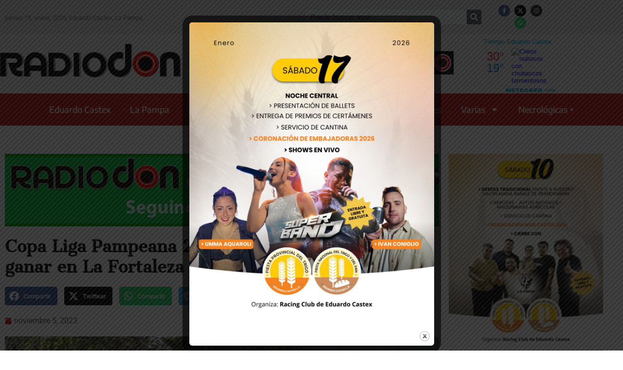

--- FILE ---
content_type: text/html; charset=utf-8
request_url: https://www.google.com/recaptcha/api2/aframe
body_size: 267
content:
<!DOCTYPE HTML><html><head><meta http-equiv="content-type" content="text/html; charset=UTF-8"></head><body><script nonce="OfRSQbyH_WYZdBtiBmd1_w">/** Anti-fraud and anti-abuse applications only. See google.com/recaptcha */ try{var clients={'sodar':'https://pagead2.googlesyndication.com/pagead/sodar?'};window.addEventListener("message",function(a){try{if(a.source===window.parent){var b=JSON.parse(a.data);var c=clients[b['id']];if(c){var d=document.createElement('img');d.src=c+b['params']+'&rc='+(localStorage.getItem("rc::a")?sessionStorage.getItem("rc::b"):"");window.document.body.appendChild(d);sessionStorage.setItem("rc::e",parseInt(sessionStorage.getItem("rc::e")||0)+1);localStorage.setItem("rc::h",'1768522816835');}}}catch(b){}});window.parent.postMessage("_grecaptcha_ready", "*");}catch(b){}</script></body></html>